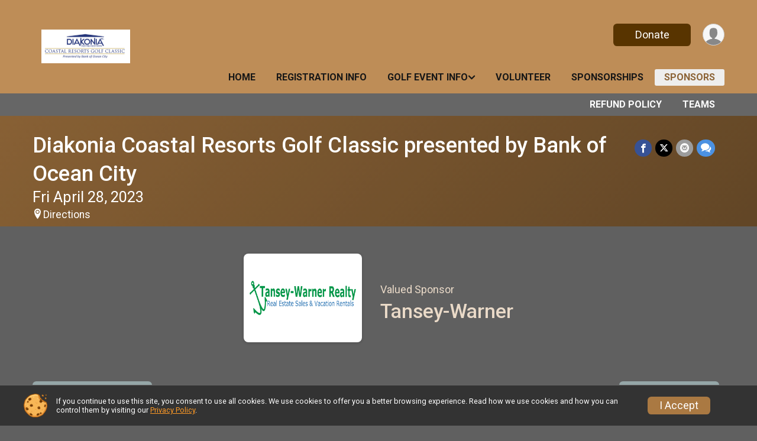

--- FILE ---
content_type: text/html; charset=utf-8
request_url: https://www.coastalresortsgolf.com/Race/105222/Sponsor/386331
body_size: 7224
content:
<!DOCTYPE html>
<html lang="en-US">
	<head>
				<script defer="defer" src="https://cdnjs.runsignup.com/ajax/libs/webfont/1.6.28/webfontloader.js" integrity="sha512-v/wOVTkoU7mXEJC3hXnw9AA6v32qzpknvuUF6J2Lbkasxaxn2nYcl+HGB7fr/kChGfCqubVr1n2sq1UFu3Gh1w==" crossorigin="anonymous"></script>
		<link rel="preconnect" href="https://fonts.gstatic.com" />
		<link rel="preconnect" href="https://www.gstatic.com" />
		<link rel="preconnect" href="https://fonts.googleapis.com" />

				<script defer="defer" type="text/javascript" src="https://d368g9lw5ileu7.cloudfront.net/js/race/templates/raceTemplate3.min.bOzgCU.js"></script>		<script defer="defer" type="text/javascript" src="https://d368g9lw5ileu7.cloudfront.net/js/ui/stickyHeader.min.bLz6Mi.js"></script>
				<script defer="defer" type="text/javascript" src="https://d368g9lw5ileu7.cloudfront.net/js/components/lazyLoad.min.bLGmDc.js"></script>		
				<link rel="stylesheet" type="text/css" href="https://d368g9lw5ileu7.cloudfront.net/css/frameRaceTemplate3.scss.rsu.min.bPB8VX.css" />

		

			<meta name="viewport" content="width=device-width,initial-scale=1,shrink-to-fit=no,viewport-fit=cover" />
	<meta http-equiv="Content-Type" content="text/html;charset=utf-8" />
					
	<meta name="verify-v1" content="pPPI9MXDo069DhV+2itqhV46AR8OWnG+NxzCulTUTns=" />
<meta name="google-site-verification" content="wFyq2zuG7IBY5ilQqEELBypyn04UZIYBgKPHrTMnTUg" />

	<link rel="canonical" href="https://www.coastalresortsgolf.com/Race/105222/Sponsor/386331" />

								<link rel="search" type="application/opensearchdescription+xml" title="RunSignup" href="/opensearch.xml" />
	
<title>Diakonia Coastal Resorts Golf Classic presented by Bank of Ocean City: Tansey-Warner</title>

	<meta property="og:url" content="https://www.coastalresortsgolf.com/Race/105222/Sponsor/386331" />

		
	<meta property="og:title" content="Diakonia Coastal Resorts Golf Classic presented by Bank of Ocean City" />
	<meta name="twitter:title" content="Diakonia Coastal Resorts Golf Classic presented by Bank of Ocean City" />
			<meta name="keywords" content="Run, Running, Sign Up, Race Register, Race Director" />
	<meta name="description" content="The Diakonia Coastal Resorts Golf Classic presented by Bank of Ocean City is on Friday April 28, 2023." />
	<meta property="og:description" content="The Diakonia Coastal Resorts Golf Classic presented by Bank of Ocean City is on Friday April 28, 2023." />
	<meta name="twitter:description" content="The Diakonia Coastal Resorts Golf Classic presented by Bank of Ocean City is on Friday April 28, 2023." />
	<meta property="og:type" content="website" />
				
																<meta property="og:image" content="https://d368g9lw5ileu7.cloudfront.net/races/race105222-logo-0.bJ6QwR.png" />

						
			<meta name="twitter:card" content="summary" />
			<meta name="twitter:image" content="" />
				<meta property="og:site_name" content="Diakonia Coastal Resorts Golf Classic presented by Bank of Ocean City" />

		



		<link rel="icon" href="https://d368g9lw5ileu7.cloudfront.net/img/nonversioned/favicon/runsignup/icon.png" type="image/png" /> 	<link rel="icon" href="https://d368g9lw5ileu7.cloudfront.net/img/nonversioned/favicon/runsignup/icon.svg" type="image/svg+xml" /> 
		<link rel="apple-touch-icon" href="https://d368g9lw5ileu7.cloudfront.net/img/nonversioned/favicon/runsignup/apple-touch-icon.png" /> 
	<link rel="manifest" href="https://d368g9lw5ileu7.cloudfront.net/manifest/runsignup/site.bJOg53.webmanifest" />

				
							


		
				
								<link rel="stylesheet" type="text/css" href="https://d3dq00cdhq56qd.cloudfront.net/c64646.bPxM_5.bF_Fix/race/105222/79e8b944f2b56dc4249e3ad3d3b54f4b/themedRaceTemplate3-otf.scss.css" />
										<link rel="stylesheet" type="text/css" href="https://d3dq00cdhq56qd.cloudfront.net/c64646.bLeUcB.bF_Fix/race/105222/79e8b944f2b56dc4249e3ad3d3b54f4b/donations.scss.css" />
			
				<!-- DYNAMIC_CSS_PLACEHOLDER -->

				
<link rel="stylesheet" type="text/css" href="https://iad-dynamic-assets.runsignup.com/us-east-1-src/prod/iconfonts/ee8f7e0577a3411fb0287beac2f41140/style.css" />
				
	<script type="text/javascript" src="https://cdnjs.runsignup.com/ajax/libs/jquery/3.7.1/jquery.min.js" integrity="sha512-v2CJ7UaYy4JwqLDIrZUI/4hqeoQieOmAZNXBeQyjo21dadnwR+8ZaIJVT8EE2iyI61OV8e6M8PP2/4hpQINQ/g==" crossorigin="anonymous"></script>
	<script type="text/javascript" src="https://cdnjs.runsignup.com/ajax/libs/jqueryui/1.14.1/jquery-ui.min.js" integrity="sha512-MSOo1aY+3pXCOCdGAYoBZ6YGI0aragoQsg1mKKBHXCYPIWxamwOE7Drh+N5CPgGI5SA9IEKJiPjdfqWFWmZtRA==" crossorigin="anonymous"></script>

<script type="application/json" id="sessionJsData">
{
			"csrf": "neFCveEoagUWktTPECeDAoXWIZ\/4k3L\/",
		"serverTzOffset": -18000000
}
</script>

<script type="text/javascript" src="https://d368g9lw5ileu7.cloudfront.net/js/session.min.bN4VU_.js"></script><script type="text/javascript" src="https://d368g9lw5ileu7.cloudfront.net/js/utils.min.bPhFFz.js"></script><script type="text/javascript" src="https://d368g9lw5ileu7.cloudfront.net/js/windows.min.bz27OH.js"></script>
	<script defer="defer" type="text/javascript" src="https://d368g9lw5ileu7.cloudfront.net/js/analytics/runalytics.min.bOsW8C.js"></script>	<script type="application/json" id="runalyticsData">
	{
					"raceId": 105222,
			"timezone": "America\/New_York",
				"analyticsApiBaseUrl": "https:\/\/analytics.runsignup.com\/prod\/",
		"validTrackingSources": [1,100,200,300,400,500,600],
		"validTrackingMediums": [1,200,201,202,203,204,300,400,500,501,600]
	}
	</script>


		
									


	
					<script async src="https://www.googletagmanager.com/gtag/js?id=G-EW8QY8DJRE"></script>
		<script>//<![CDATA[
			window.dataLayer = window.dataLayer || [];
			function gtag(){dataLayer.push(arguments);}
			gtag('js', new Date());
			gtag('config', "G-EW8QY8DJRE"
											);
		//]]></script>
	
															<script async src="https://www.googletagmanager.com/gtag/js?id=G-QKEVS8BTWC"></script>
		<script>//<![CDATA[
			window.dataLayer = window.dataLayer || [];
			function gtag(){dataLayer.push(arguments);}
			gtag('js', new Date());
			gtag('config', "G-QKEVS8BTWC",
				{				"domain": "runsignup.com",
				"user_type": "public",
				"business_line": "RunSignup",
				"site_type": "Race Site"				}
			);
								//]]></script>
	
				
		
					
				
				<script defer="defer" type="text/javascript" src="https://d368g9lw5ileu7.cloudfront.net/js/ui/rsuMobileNav.min.bO77bH.js"></script>	</head>
	<body data-popup-style="1">

				<a href="#mainContent" class="rsuBtn rsuBtn--xs rsuBtn--themed margin-0 rsuSkipNavLink">Skip to main content</a>

					<div id="blackOverlay" class="overlay overlayBlack"></div>



	<div id="acceptCookies" style="display: none;">
		<p>
			In order to use RunSignup, your browser must accept cookies.  Otherwise, you will not be able to register for races or use other functionality of the website.
			However, your browser doesn't appear to allow cookies by default.
		</p>
					<p>
				<b>Click the “Accept Cookie Policy” button below to accept the use of cookies on your browser.</b>
			</p>
			<p>
				If you still see this message after clicking the link, then your browser settings are likely set to not allow cookies.
				Please try enabling cookies.  You can find instructions at <a href="https://www.whatismybrowser.com/guides/how-to-enable-cookies/auto">https://www.whatismybrowser.com/guides/how-to-enable-cookies/auto</a>.
			</p>
			<hr class="hr--gray" />
			<div class="ta-center submitBackLinks">
				<form method="post" action="/WidgetAux/AcceptCookies" target="acceptCookies">
					<button type="submit" class="rsuBtn rsuBtn--primary">Accept Cookie Policy</button>
				</form>
			</div>
				<iframe name="acceptCookies" height="0" width="0" frameborder="0" scrolling="no"></iframe>
	</div>
	<script type="text/javascript" src="https://d368g9lw5ileu7.cloudfront.net/js/acceptCookiesPopup.min.bEboUX.js"></script>


				

				
		
								
	<div class="stickyHeader" data-scroll-top-down="160">
		<div class="stickyHeader__container container">
			<div class="stickyHeader__left">
				<button type="button" class="rsuMobileNavMenuBtn rsuMobileNavMenuBtn--sticky" aria-label="Toggle Mobile Navigation"><i class="icon icon-menu" aria-hidden="true" ></i></button>
				<div class="stickyHeader__logo hidden-xs-down">
										<a href="/" >
													<img src="https://d368g9lw5ileu7.cloudfront.net/races/race105222-logo-0.bJ6QwR.png" alt="Diakonia Coastal Resorts Golf Classic presented by Bank of Ocean City home" />
											</a>
				</div>
				<div class="stickyHeader__details">
					<h2 class="" >
													<a href="/Race/DE/Millsboro/Golf">Diakonia Coastal Resorts Golf Classic presented by Bank of Ocean City</a>
																							</h2>
					<span class="date">
																																																																										Fri April 28 2023
																											
																										</span>
				</div>
			</div>

						<div class="stickyHeader__actions stickyHeader__actions--mobile-flex">
								
																																										<a href="/Race/Donate/DE/Millsboro/Golf" class="rsuBtn rsuBtn--primary rsuBtn--md rsuBtn--mobile-responsive margin-tb-0">
														Donate
						
													</a>
									
			</div>
			<div class="stickyHeader__avatar-menu hidden-xs-down margin-l-10">
								
<button type="button" aria-label="User Menu" class="rsuCircleImg rsuCircleImg--xs "  data-rsu-menu="userRsuMenu2" style="background-image: url(https://d368g9lw5ileu7.cloudfront.net/img/user.bOhrdK.svg);"></button>
<div class="rsuMenu padding-0" id="userRsuMenu2" hidden="hidden">
	<div class="rsuMenu__content overflow-auto">
		<div class="rsuAccountMenu">
			<div class="rsuAccountMenu__header">
																					<img src="https://d368g9lw5ileu7.cloudfront.net/img/logos/logo-rsu.bIAeuH.svg"
					alt=""
					class="rsuAccountMenu__logo"
					style="width: 200px;"
				/>
			</div>
			<div class="rsuAccountMenu__content">
																		<a href="/Login" class="rsuAccountMenu__link">
						<div class="rsuAccountMenu__link__main">
							<div class="rsuAccountMenu__link__img rsuAccountMenu__link__img--signIn" aria-hidden="true"></div>
							<div class="rsuAccountMenu__link__content">
								<div class="rsuAccountMenu__link__content__title">Sign In</div>
							</div>
						</div>
					</a>

										<a href="/CreateAccount?redirect=%2FRace%2F105222%2FSponsor%2F386331" class="rsuAccountMenu__link">
						<div class="rsuAccountMenu__link__main">
							<div class="rsuAccountMenu__link__img rsuAccountMenu__link__img--createAccount" aria-hidden="true"></div>
							<div class="rsuAccountMenu__link__content">
								<div class="rsuAccountMenu__link__content__title">Create Account</div>
							</div>
						</div>
					</a>

										<a href="https://help.runsignup.com/" class="rsuAccountMenu__link" target="_blank" rel="noopener noreferrer">
						<div class="rsuAccountMenu__link__main">
							<div class="rsuAccountMenu__link__img rsuAccountMenu__link__img--help" aria-hidden="true"></div>
							<div class="rsuAccountMenu__link__content">
								<div class="rsuAccountMenu__link__content__title">Help</div>
							</div>
						</div>
					</a>
							</div>
		</div>
	</div>
</div>

<script defer="defer" type="text/javascript" src="https://d368g9lw5ileu7.cloudfront.net/js/ui/rsuMenu.min.bNnn_m.js"></script>			</div>
		</div>
	</div>
		
				
<nav class="runnerUI3Nav rsuMobileNav rsuMobileNav--left" data-focus="#rsuMobileNavCloseBtn" aria-hidden="true">
	<button type="button" id="rsuMobileNavCloseBtn" class="rsuMobileNav__closeBtn rsuBtn rsuBtn--text--white rsuBtn--padding-xs margin-t-25 margin-l-10 margin-b-0" aria-label="Close or Skip Mobile Navigation"><i class="icon icon-cross fs-md-2 margin-0" aria-hidden="true" ></i></button>
	<div class="rsuMobileNav__content">
		<ul>
											<li class="rsuMobileNav__link">
											<a href="https://www.quietresortsgolf.com"
							target="_blank"						>Home</a>
					
														</li>
												<li class="rsuMobileNav__link">
											<a href="/Race/Info/DE/Millsboro/Golf"
													>Registration Info</a>
					
														</li>
												<li class="rsuMobileNav__submenu">
											<button type="button" aria-label="rsuMobileNav Submenu" >
						Golf event Info</button>
					
																<ul>
															<li class="rsuMobileNav__link">
									<a href="/Race/Events/DE/Millsboro/Golf" >Golf event Info</a>
								</li>
																															<li >
										<a href="https://www.plantationlakesclub.com/course/" target="_blank">Plantation Lakes Golf &amp; Country Club</a>
									</li>
																																<li >
										<a href="/Race/Golf/Page-2" >Schedule of Events</a>
									</li>
																																<li >
										<a href="https://www.quietresortsgolf.com/Race/Store/DE/Millsboro/Golf" target="_blank">Sponsorships</a>
									</li>
																																<li >
										<a href="http://www.qrcf.org" target="_blank">Beneficiaries</a>
									</li>
																					</ul>
									</li>
												<li class="rsuMobileNav__link">
											<a href="https://forms.gle/Qs3XXPaW6KYVi9AV9"
							target="_blank"						>Volunteer</a>
					
														</li>
												<li class="rsuMobileNav__link">
											<a href="/Race/Store/DE/Millsboro/Golf"
													>Sponsorships</a>
					
														</li>
												<li class="rsuMobileNav__link">
											<a href="/Race/Sponsors/DE/Millsboro/Golf"
													>Sponsors</a>
					
														</li>
																						<li class="rsuMobileNav__link">
											<a href="/Race/105222/RefundPolicy"
													>Refund Policy</a>
					
														</li>
												<li class="rsuMobileNav__link">
											<a href="/RaceGroups/105222?raceGroupTypeId=92620"
													>Teams</a>
					
														</li>
							</ul>
	</div>
</nav>

				<div class="rsuMobileNavOverlay"></div>

				<div class="rsu-template-wrapper rsuMobileNavPageContainer">
			<div id="transparencyScreen"></div>

						
										
				
<div class="rsu-racesite-template2">
					
			
				
<div class="head">
	<div class="container">
		<div class="flex-parent flex-wrap">
			<button type="button" class="rsuMobileNavMenuBtn" aria-label="Toggle Mobile Navigation"><i class="icon icon-menu" aria-hidden="true" ></i></button>
			<div class="template-race-logo">
								<a href="/" >
											<img src="https://d368g9lw5ileu7.cloudfront.net/races/race105222-logo-0.bJ6QwR.png" alt="Diakonia Coastal Resorts Golf Classic presented by Bank of Ocean City home" />
									</a>
			</div>
			<div class="flex-1 flex-parent template-head-right flex-direction-column">
				<div class="action-buttons flex-parent align-items-center">
																																																												<a href="/Race/Donate/DE/Millsboro/Golf" class="rsuBtn rsuBtn--primary rsuBtn--mobile-responsive rsuBtn--full-width-sm margin-0">
																Donate
							
															</a>
																							
					<div class="template-avatar-menu">
						
<button type="button" aria-label="User Menu" class="rsuCircleImg rsuCircleImg--xs "  data-rsu-menu="userRsuMenu" style="background-image: url(https://d368g9lw5ileu7.cloudfront.net/img/user.bOhrdK.svg);"></button>
<div class="rsuMenu padding-0" id="userRsuMenu" hidden="hidden">
	<div class="rsuMenu__content overflow-auto">
		<div class="rsuAccountMenu">
			<div class="rsuAccountMenu__header">
																					<img src="https://d368g9lw5ileu7.cloudfront.net/img/logos/logo-rsu.bIAeuH.svg"
					alt=""
					class="rsuAccountMenu__logo"
					style="width: 200px;"
				/>
			</div>
			<div class="rsuAccountMenu__content">
																		<a href="/Login" class="rsuAccountMenu__link">
						<div class="rsuAccountMenu__link__main">
							<div class="rsuAccountMenu__link__img rsuAccountMenu__link__img--signIn" aria-hidden="true"></div>
							<div class="rsuAccountMenu__link__content">
								<div class="rsuAccountMenu__link__content__title">Sign In</div>
							</div>
						</div>
					</a>

										<a href="/CreateAccount?redirect=%2FRace%2F105222%2FSponsor%2F386331" class="rsuAccountMenu__link">
						<div class="rsuAccountMenu__link__main">
							<div class="rsuAccountMenu__link__img rsuAccountMenu__link__img--createAccount" aria-hidden="true"></div>
							<div class="rsuAccountMenu__link__content">
								<div class="rsuAccountMenu__link__content__title">Create Account</div>
							</div>
						</div>
					</a>

										<a href="https://help.runsignup.com/" class="rsuAccountMenu__link" target="_blank" rel="noopener noreferrer">
						<div class="rsuAccountMenu__link__main">
							<div class="rsuAccountMenu__link__img rsuAccountMenu__link__img--help" aria-hidden="true"></div>
							<div class="rsuAccountMenu__link__content">
								<div class="rsuAccountMenu__link__content__title">Help</div>
							</div>
						</div>
					</a>
							</div>
		</div>
	</div>
</div>

					</div>
				</div>
				<div class="race-navigation flex-1">
					<nav class="runnerUI3Nav">
						<ul class="menu primaryMenu">
																						
	<li >
		<a
							href="https://www.quietresortsgolf.com"
						target="_blank"		>Home</a>

					</li>
															
	<li >
		<a
							href="/Race/Info/DE/Millsboro/Golf"
								>Registration Info</a>

					</li>
															
	<li >
		<a
							href="#"
				data-is-parent-menu="T"
								>Golf event Info</a>

							<ul>
									<li>
						<a href="/Race/Events/DE/Millsboro/Golf" >Golf event Info</a>
					</li>
																			<li >
							<a href="https://www.plantationlakesclub.com/course/" target="_blank">Plantation Lakes Golf &amp; Country Club</a>
						</li>
																				<li >
							<a href="/Race/Golf/Page-2" >Schedule of Events</a>
						</li>
																				<li >
							<a href="https://www.quietresortsgolf.com/Race/Store/DE/Millsboro/Golf" target="_blank">Sponsorships</a>
						</li>
																				<li >
							<a href="http://www.qrcf.org" target="_blank">Beneficiaries</a>
						</li>
												</ul>
			</li>
															
	<li >
		<a
							href="https://forms.gle/Qs3XXPaW6KYVi9AV9"
						target="_blank"		>Volunteer</a>

					</li>
															
	<li >
		<a
							href="/Race/Store/DE/Millsboro/Golf"
								>Sponsorships</a>

					</li>
															
	<li class="current">
		<a
							href="/Race/Sponsors/DE/Millsboro/Golf"
								>Sponsors</a>

					</li>
																											</ul>
					</nav>
				</div>
			</div>
										<div class="container">
					<div class="menu-more" >
						<ul class="menu container">
																						
	<li >
		<a
							href="/Race/105222/RefundPolicy"
								>Refund Policy</a>

					</li>
															
	<li >
		<a
							href="/RaceGroups/105222?raceGroupTypeId=92620"
								>Teams</a>

					</li>
													</ul>
					</div>
				</div>
					</div>
	</div>
</div>

														
<div class="race-branding-interior menuon">
	<div class="container">
		<div class="p-rel race-details flex-parent flex-responsive flex-space-between  ">
			<div class="flex-2">
								<h1 class="runnerUITitle " >
											<a href="/Race/DE/Millsboro/Golf">Diakonia Coastal Resorts Golf Classic presented by Bank of Ocean City</a>
																			</h1>

								<div class="race-date">
										
																				Fri April 28, 2023
									
							</div>

								<div class="race-location">
										
																<span class="directions">
							<a class="hasTouchscreenUrl icon-location2" href="/Race/Info/DE/Millsboro/Golf#directions" data-touch-href="https://maps.apple.com/?daddr=20301+Charlotte+Blvd+S.%2CMillsboro+DE+19966" style="margin-left:0;">Directions</a>
						</span>
									</div>
			</div>

						<div class="race-socialshare margin-t-15">
				<div class="shareLinks">
																		




	
				
						
											
						






<div class="rsuSocialMediaBtnGroup padding-10">
		<button type="button" class="rsuSocialMediaBtn icon icon-facebook rsuSocialMediaBtn--fb rsuSocialMediaBtn--small" aria-label="Share on Facebook"
		data-share-type="facebook"
		data-url=""
	>
	</button>
	
		<button type="button" class="rsuSocialMediaBtn icon icon-twitter-x rsuSocialMediaBtn--tw rsuSocialMediaBtn--small" data-share-type="twitter" data-popup-id-prefix="raceShareLink" aria-label="Share on Twitter"></button>
	
	<div id="raceShareLink-socialSharePopup-twitter" hidden="hidden" data-append-url="true">
		<div class="formInput margin-t-15">
			<label class="formInput__label margin-t-5" for="socialShareTwitterMessage">Enter your Tweet</label>
			<textarea rows="5" cols="100" class="noTinyMce margin-t-5" id="socialShareTwitterMessage" placeholder="Your Message" required="required">	Check out this Registration! </textarea>
		</div>

				<div data-action="post">
			<div class="ta-center submitBackLinks">
				<a href="#" rel="me" target="_blank" class="submit rsuBtn rsuBtn--twitter margin-0"><i class="icon icon-twitter-x margin-r-10" aria-hidden="true" ></i> Tweet</a>
			</div>
		</div>
	</div>

				<button type="button" class="rsuSocialMediaBtn icon icon-mail4 rsuSocialMediaBtn--gray rsuSocialMediaBtn--small" aria-label="Share via Email"
		data-share-type="email"
		data-default-recipient=""
		data-email-subject="Check out this Registration!"
		data-email-body="Check out this Registration!"
		data-append-current-url="true"
	>
	</button>
		<button type="button" class="rsuSocialMediaBtn icon icon-bubbles2 rsuSocialMediaBtn--sms rsuSocialMediaBtn--small" data-share-type="sms" data-popup-id-prefix="raceShareLink" aria-label="Share through Text"></button>
	
		<div id="raceShareLink-socialSharePopup-sms" hidden="hidden" data-append-url="true">
		<div class="formInput margin-t-15">
			<label class="formInput__label" for="socialShareSmsMessage">Enter your message</label>
			<textarea rows="5" cols="100" class="noTinyMce margin-t-5" id="socialShareSmsMessage" placeholder="Your Message" required="required">Check out this Registration!</textarea>
		</div>
		<p class="padding-0 ta-center fs-xs-2">Please be advised that utilizing this text feature may result in additional SMS and data charges from your mobile service provider. </p>
		<div data-action="send">
			<div class="ta-center submitBackLinks">
				<a href="" class="submit rsuBtn rsuBtn--twitter margin-0"><i class="icon icon-bubble" aria-hidden="true" ></i> Send Text</a>
			</div>
		</div>
	</div>
</div>

<script defer="defer" type="text/javascript" src="https://d368g9lw5ileu7.cloudfront.net/js/rsuSocialMediaButtons.min.bMZnZw.js"></script>															</div>
			</div>
		</div>
	</div>

		
	<span class="hero-opacity"></span>
</div>
								
				
		<script type="application/ld+json">{"@context":"http:\/\/schema.org","@type":"SportsEvent","additionalType":"Product","name":"Diakonia Coastal Resorts Golf Classic presented by Bank of Ocean City","location":{"@type":"Place","name":"Millsboro","address":{"@type":"PostalAddress","streetAddress":"20301 Charlotte Blvd S.","addressLocality":"Millsboro","postalCode":"19966","addressRegion":"DE","addressCountry":"US"}},"startDate":"2023-04-28T11:30:00-04:00","description":"Join us for Coastal Resorts biggest and best Charitable Golf Classic held at the Arthur Hills&#39; Designed Championship Course at Plantation Lakes. Delaware&#39;s newest award winning golf course.\u00a0\r\nGreat Golf, Food, Drinks, Swag, Competition and Fun for all. Four person teams will complete in this scramble format for gifts and prizes. Long Drive, Closest to the Pin, Big Drive for Charity, and Closest to the KEG are just some of the on course competitions we&#39;ll have.\u00a0\r\nProceeds benefit Diakonia.","url":"https:\/\/runsignup.com\/Race\/105222\/Sponsor\/386331","image":"https:\/\/d368g9lw5ileu7.cloudfront.net\/races\/races-105xxx\/105222\/raceBanner-UNKAqJKs-bGceVX.png","organizer":{"@type":"Organization","name":"Diakonia Coastal Resorts Golf Classic presented by Bank of Ocean City","url":"https:\/\/runsignup.com\/"}}</script>

					
								<div class="race-content">
			<main id="mainContent">
																<div class="container">
					<div class="bs4-row">
						<div class="col-md-12">
														
							


<div class="sponsor-grid align-items-center">
	<div class="sponsor-grid__outer">
					<div class="sponsor-grid__img" style="background-image: url(https://d368g9lw5ileu7.cloudfront.net/races/race105222-racesponsor-0.bGGjyj.png);"></div>
			</div>
	<div class="margin-l-15">
		<h5>Valued Sponsor</h5>
					<h2>Tansey-Warner</h2>
					</div>
</div>
<div class="margin-t-25 margin-b-25">
	</div>


						<div class="f-left">
			<a href="/Race/105222/Sponsor/405827" class="rsuBtn rsuBtn--gray rsuBtn--sm">&larr; Previous Sponsor</a>
		</div>
						<div class="f-right">
			<a href="/Race/105222/Sponsor/405845" class="rsuBtn rsuBtn--gray rsuBtn--sm">Next Sponsor &rarr;</a>
		</div>
				<div class="clear-both margin-b-25"></div>
							</div>
											</div>
				</div>
			</main>
		</div>
	
		
<div class="race-footer noPrint">
		

		
	<div class="bs4-row no-gutters race-footer-navigation">
		<div class="col-md-12">
			<div class="container">
				<div class="bs4-row foot-nav-column ">
																<div class="col-md-3 col-sm-3 race-footer-logo">
							<div class="race-logo-footer">
								<span class="footer-scale">
																		
																												<img src="https://d368g9lw5ileu7.cloudfront.net/races/race105222-logo-0.bJ6QwR.png" alt="Diakonia Coastal Resorts Golf Classic presented by Bank of Ocean City" />
																	</span>
							</div>
						</div>
					
																							<div class="col-md-3 col-sm-3 foot-nav-items">
								<ul>
																																																															<li>
													<a href="https://www.quietresortsgolf.com" class="foot-nav-item">Home</a>
												</li>
																																																																																				<li>
													<a href="https://forms.gle/Qs3XXPaW6KYVi9AV9" class="foot-nav-item">Volunteer</a>
												</li>
																																																																																				<li>
													<a href="/Race/105222/RefundPolicy" class="foot-nav-item">Refund Policy</a>
												</li>
																																						</ul>
							</div>
													<div class="col-md-3 col-sm-3 foot-nav-items">
								<ul>
																																																															<li>
													<a href="/Race/Info/DE/Millsboro/Golf" class="foot-nav-item">Registration Info</a>
												</li>
																																																																																				<li>
													<a href="/Race/Store/DE/Millsboro/Golf" class="foot-nav-item">Sponsorships</a>
												</li>
																																																																																				<li>
													<a href="/RaceGroups/105222?raceGroupTypeId=92620" class="foot-nav-item">Teams</a>
												</li>
																																						</ul>
							</div>
													<div class="col-md-3 col-sm-3 foot-nav-items">
								<ul>
																																																																											<li>
													<span class="foot-nav-item">Golf event Info</span>
													<ul>
																																																																										<li>
																	<a href="https://www.plantationlakesclub.com/course/" class="foot-nav-item">Plantation Lakes Golf &amp; Country Club</a>
																</li>
																																																																											<li>
																	<a href="/Race/Golf/Page-2" class="foot-nav-item">Schedule of Events</a>
																</li>
																																																																											<li>
																	<a href="https://www.quietresortsgolf.com/Race/Store/DE/Millsboro/Golf" class="foot-nav-item">Sponsorships</a>
																</li>
																																																																											<li>
																	<a href="http://www.qrcf.org" class="foot-nav-item">Beneficiaries</a>
																</li>
																																										</ul>
												</li>
																																																																																				<li>
													<a href="/Race/Sponsors/DE/Millsboro/Golf" class="foot-nav-item">Sponsors</a>
												</li>
																																						</ul>
							</div>
															</div>
			</div>
		</div>
	</div>

	<div class="bs4-row no-gutters race-copyright">
				<div class="col-md-12">
			<div class="container">										<footer>
											<span class="copyrightText">Powered by RunSignup, &copy; 2026</span>
					
																																				<span class="alignRight margin-r-15">
							<a href="/Race/105222/PrivacyPolicy">Privacy Policy</a> |
							<a id="footerContactLink" href="/Race/Info/DE/Millsboro/Golf#contactFormSection" target="_blank" rel="noopener noreferrer">Contact This Registration</a>
						</span>
									</footer>
						</div>		</div>
	</div>
</div>

	<script defer="defer" src="https://cdnjs.runsignup.com/ajax/libs/popper.js/2.11.8/umd/popper.min.js" integrity="sha512-TPh2Oxlg1zp+kz3nFA0C5vVC6leG/6mm1z9+mA81MI5eaUVqasPLO8Cuk4gMF4gUfP5etR73rgU/8PNMsSesoQ==" crossorigin="anonymous"></script>
	<script defer="defer" src="https://cdnjs.runsignup.com/ajax/libs/tippy.js/6.3.7/tippy.umd.min.js" integrity="sha512-2TtfktSlvvPzopzBA49C+MX6sdc7ykHGbBQUTH8Vk78YpkXVD5r6vrNU+nOmhhl1MyTWdVfxXdZfyFsvBvOllw==" crossorigin="anonymous"></script>

		</div>

			
						
		</div>

				




														



<div id="cookiePolicyPopup" class="drawer drawer--bottom">
	<div class="drawer__content flex-parent flex-responsive align-items-center">
		<img src="https://d368g9lw5ileu7.cloudfront.net/img/frontend2018/cookie-img.bFehfM.png" width="40" height="40" alt="" class="margin-r-15 margin-r-0-medium-down hidden-phone" />
				<div class="flex-2 margin-r-15 hidden-md-down">
			<p class="fs-xs-2 margin-0 padding-tb-5 lh-initial">
				If you continue to use this site, you consent to use all cookies. We use cookies to offer you a better browsing experience. Read how we use cookies and how you can control them by visiting our <a href="/About-Us/Privacy-Policy" target="_blank">Privacy Policy</a>.
			</p>
		</div>
				<div class="flex-2 hidden-md-up">
			<p class="fs-sm-1 margin-0 padding-tb-5 lh-initial">
				If you continue to use this site, you consent to use all cookies. <button type="button" class="rsuExpando bkg-none border-0 color-inherit fs-sm-1" data-content-id="cookieMsg" aria-controls="cookieMsg">Learn More</button>
			</p>
			<div class="rsuExpando__content" id="cookieMsg" aria-expanded="false" hidden="hidden">
				<p class="fs-xs-2 margin-0">We use cookies to offer you a better browsing experience. Read how we use cookies and how you can control them by visiting our <a href="/About-Us/Privacy-Policy" target="_blank">Privacy Policy</a>.</p>
			</div>
		</div>
				<button type="button" class="rsuBtn rsuBtn--secondary rsuBtn--sm">I Accept</button>
	</div>
</div>

<script defer="defer" type="text/javascript" src="https://d368g9lw5ileu7.cloudfront.net/js/ui/expando.min.bObPAI.js"></script><script defer="defer" type="text/javascript" src="https://d368g9lw5ileu7.cloudfront.net/js/frontend.min.bOuWg-.js"></script>						

																			
		
		
		
		
		
		
		
		
		
		
		
			
						
				
		
		
		
		
		
		
		
				
		
		
		
		
			
									
				
	</body>
</html>
